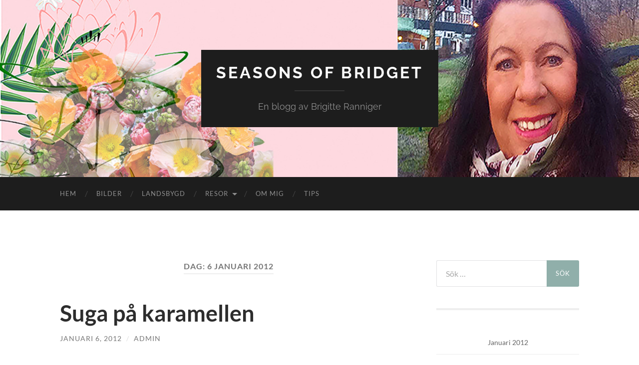

--- FILE ---
content_type: text/html; charset=UTF-8
request_url: https://www.bridget.se/2012/01/06/
body_size: 78048
content:
<!DOCTYPE html>

<html lang="sv-SE">

	<head>

		<meta http-equiv="content-type" content="text/html" charset="UTF-8" />
		<meta name="viewport" content="width=device-width, initial-scale=1.0" >

		<link rel="profile" href="http://gmpg.org/xfn/11">

		<title>januari 6, 2012 &#8211; Seasons of Bridget</title>

	  <meta name='robots' content='max-image-preview:large' />
<link rel='dns-prefetch' href='//www.bridget.se' />
<link rel='dns-prefetch' href='//www.googletagmanager.com' />
<link rel="alternate" type="application/rss+xml" title="Seasons of Bridget &raquo; Webbflöde" href="https://www.bridget.se/feed/" />
<link rel="alternate" type="application/rss+xml" title="Seasons of Bridget &raquo; Kommentarsflöde" href="https://www.bridget.se/comments/feed/" />
<style id='wp-img-auto-sizes-contain-inline-css' type='text/css'>
img:is([sizes=auto i],[sizes^="auto," i]){contain-intrinsic-size:3000px 1500px}
/*# sourceURL=wp-img-auto-sizes-contain-inline-css */
</style>
<style id='wp-emoji-styles-inline-css' type='text/css'>

	img.wp-smiley, img.emoji {
		display: inline !important;
		border: none !important;
		box-shadow: none !important;
		height: 1em !important;
		width: 1em !important;
		margin: 0 0.07em !important;
		vertical-align: -0.1em !important;
		background: none !important;
		padding: 0 !important;
	}
/*# sourceURL=wp-emoji-styles-inline-css */
</style>
<style id='wp-block-library-inline-css' type='text/css'>
:root{--wp-block-synced-color:#7a00df;--wp-block-synced-color--rgb:122,0,223;--wp-bound-block-color:var(--wp-block-synced-color);--wp-editor-canvas-background:#ddd;--wp-admin-theme-color:#007cba;--wp-admin-theme-color--rgb:0,124,186;--wp-admin-theme-color-darker-10:#006ba1;--wp-admin-theme-color-darker-10--rgb:0,107,160.5;--wp-admin-theme-color-darker-20:#005a87;--wp-admin-theme-color-darker-20--rgb:0,90,135;--wp-admin-border-width-focus:2px}@media (min-resolution:192dpi){:root{--wp-admin-border-width-focus:1.5px}}.wp-element-button{cursor:pointer}:root .has-very-light-gray-background-color{background-color:#eee}:root .has-very-dark-gray-background-color{background-color:#313131}:root .has-very-light-gray-color{color:#eee}:root .has-very-dark-gray-color{color:#313131}:root .has-vivid-green-cyan-to-vivid-cyan-blue-gradient-background{background:linear-gradient(135deg,#00d084,#0693e3)}:root .has-purple-crush-gradient-background{background:linear-gradient(135deg,#34e2e4,#4721fb 50%,#ab1dfe)}:root .has-hazy-dawn-gradient-background{background:linear-gradient(135deg,#faaca8,#dad0ec)}:root .has-subdued-olive-gradient-background{background:linear-gradient(135deg,#fafae1,#67a671)}:root .has-atomic-cream-gradient-background{background:linear-gradient(135deg,#fdd79a,#004a59)}:root .has-nightshade-gradient-background{background:linear-gradient(135deg,#330968,#31cdcf)}:root .has-midnight-gradient-background{background:linear-gradient(135deg,#020381,#2874fc)}:root{--wp--preset--font-size--normal:16px;--wp--preset--font-size--huge:42px}.has-regular-font-size{font-size:1em}.has-larger-font-size{font-size:2.625em}.has-normal-font-size{font-size:var(--wp--preset--font-size--normal)}.has-huge-font-size{font-size:var(--wp--preset--font-size--huge)}.has-text-align-center{text-align:center}.has-text-align-left{text-align:left}.has-text-align-right{text-align:right}.has-fit-text{white-space:nowrap!important}#end-resizable-editor-section{display:none}.aligncenter{clear:both}.items-justified-left{justify-content:flex-start}.items-justified-center{justify-content:center}.items-justified-right{justify-content:flex-end}.items-justified-space-between{justify-content:space-between}.screen-reader-text{border:0;clip-path:inset(50%);height:1px;margin:-1px;overflow:hidden;padding:0;position:absolute;width:1px;word-wrap:normal!important}.screen-reader-text:focus{background-color:#ddd;clip-path:none;color:#444;display:block;font-size:1em;height:auto;left:5px;line-height:normal;padding:15px 23px 14px;text-decoration:none;top:5px;width:auto;z-index:100000}html :where(.has-border-color){border-style:solid}html :where([style*=border-top-color]){border-top-style:solid}html :where([style*=border-right-color]){border-right-style:solid}html :where([style*=border-bottom-color]){border-bottom-style:solid}html :where([style*=border-left-color]){border-left-style:solid}html :where([style*=border-width]){border-style:solid}html :where([style*=border-top-width]){border-top-style:solid}html :where([style*=border-right-width]){border-right-style:solid}html :where([style*=border-bottom-width]){border-bottom-style:solid}html :where([style*=border-left-width]){border-left-style:solid}html :where(img[class*=wp-image-]){height:auto;max-width:100%}:where(figure){margin:0 0 1em}html :where(.is-position-sticky){--wp-admin--admin-bar--position-offset:var(--wp-admin--admin-bar--height,0px)}@media screen and (max-width:600px){html :where(.is-position-sticky){--wp-admin--admin-bar--position-offset:0px}}

/*# sourceURL=wp-block-library-inline-css */
</style><style id='global-styles-inline-css' type='text/css'>
:root{--wp--preset--aspect-ratio--square: 1;--wp--preset--aspect-ratio--4-3: 4/3;--wp--preset--aspect-ratio--3-4: 3/4;--wp--preset--aspect-ratio--3-2: 3/2;--wp--preset--aspect-ratio--2-3: 2/3;--wp--preset--aspect-ratio--16-9: 16/9;--wp--preset--aspect-ratio--9-16: 9/16;--wp--preset--color--black: #000000;--wp--preset--color--cyan-bluish-gray: #abb8c3;--wp--preset--color--white: #fff;--wp--preset--color--pale-pink: #f78da7;--wp--preset--color--vivid-red: #cf2e2e;--wp--preset--color--luminous-vivid-orange: #ff6900;--wp--preset--color--luminous-vivid-amber: #fcb900;--wp--preset--color--light-green-cyan: #7bdcb5;--wp--preset--color--vivid-green-cyan: #00d084;--wp--preset--color--pale-cyan-blue: #8ed1fc;--wp--preset--color--vivid-cyan-blue: #0693e3;--wp--preset--color--vivid-purple: #9b51e0;--wp--preset--color--accent: #90afaa;--wp--preset--color--dark-gray: #444;--wp--preset--color--medium-gray: #666;--wp--preset--color--light-gray: #888;--wp--preset--gradient--vivid-cyan-blue-to-vivid-purple: linear-gradient(135deg,rgb(6,147,227) 0%,rgb(155,81,224) 100%);--wp--preset--gradient--light-green-cyan-to-vivid-green-cyan: linear-gradient(135deg,rgb(122,220,180) 0%,rgb(0,208,130) 100%);--wp--preset--gradient--luminous-vivid-amber-to-luminous-vivid-orange: linear-gradient(135deg,rgb(252,185,0) 0%,rgb(255,105,0) 100%);--wp--preset--gradient--luminous-vivid-orange-to-vivid-red: linear-gradient(135deg,rgb(255,105,0) 0%,rgb(207,46,46) 100%);--wp--preset--gradient--very-light-gray-to-cyan-bluish-gray: linear-gradient(135deg,rgb(238,238,238) 0%,rgb(169,184,195) 100%);--wp--preset--gradient--cool-to-warm-spectrum: linear-gradient(135deg,rgb(74,234,220) 0%,rgb(151,120,209) 20%,rgb(207,42,186) 40%,rgb(238,44,130) 60%,rgb(251,105,98) 80%,rgb(254,248,76) 100%);--wp--preset--gradient--blush-light-purple: linear-gradient(135deg,rgb(255,206,236) 0%,rgb(152,150,240) 100%);--wp--preset--gradient--blush-bordeaux: linear-gradient(135deg,rgb(254,205,165) 0%,rgb(254,45,45) 50%,rgb(107,0,62) 100%);--wp--preset--gradient--luminous-dusk: linear-gradient(135deg,rgb(255,203,112) 0%,rgb(199,81,192) 50%,rgb(65,88,208) 100%);--wp--preset--gradient--pale-ocean: linear-gradient(135deg,rgb(255,245,203) 0%,rgb(182,227,212) 50%,rgb(51,167,181) 100%);--wp--preset--gradient--electric-grass: linear-gradient(135deg,rgb(202,248,128) 0%,rgb(113,206,126) 100%);--wp--preset--gradient--midnight: linear-gradient(135deg,rgb(2,3,129) 0%,rgb(40,116,252) 100%);--wp--preset--font-size--small: 16px;--wp--preset--font-size--medium: 20px;--wp--preset--font-size--large: 24px;--wp--preset--font-size--x-large: 42px;--wp--preset--font-size--regular: 19px;--wp--preset--font-size--larger: 32px;--wp--preset--spacing--20: 0.44rem;--wp--preset--spacing--30: 0.67rem;--wp--preset--spacing--40: 1rem;--wp--preset--spacing--50: 1.5rem;--wp--preset--spacing--60: 2.25rem;--wp--preset--spacing--70: 3.38rem;--wp--preset--spacing--80: 5.06rem;--wp--preset--shadow--natural: 6px 6px 9px rgba(0, 0, 0, 0.2);--wp--preset--shadow--deep: 12px 12px 50px rgba(0, 0, 0, 0.4);--wp--preset--shadow--sharp: 6px 6px 0px rgba(0, 0, 0, 0.2);--wp--preset--shadow--outlined: 6px 6px 0px -3px rgb(255, 255, 255), 6px 6px rgb(0, 0, 0);--wp--preset--shadow--crisp: 6px 6px 0px rgb(0, 0, 0);}:where(.is-layout-flex){gap: 0.5em;}:where(.is-layout-grid){gap: 0.5em;}body .is-layout-flex{display: flex;}.is-layout-flex{flex-wrap: wrap;align-items: center;}.is-layout-flex > :is(*, div){margin: 0;}body .is-layout-grid{display: grid;}.is-layout-grid > :is(*, div){margin: 0;}:where(.wp-block-columns.is-layout-flex){gap: 2em;}:where(.wp-block-columns.is-layout-grid){gap: 2em;}:where(.wp-block-post-template.is-layout-flex){gap: 1.25em;}:where(.wp-block-post-template.is-layout-grid){gap: 1.25em;}.has-black-color{color: var(--wp--preset--color--black) !important;}.has-cyan-bluish-gray-color{color: var(--wp--preset--color--cyan-bluish-gray) !important;}.has-white-color{color: var(--wp--preset--color--white) !important;}.has-pale-pink-color{color: var(--wp--preset--color--pale-pink) !important;}.has-vivid-red-color{color: var(--wp--preset--color--vivid-red) !important;}.has-luminous-vivid-orange-color{color: var(--wp--preset--color--luminous-vivid-orange) !important;}.has-luminous-vivid-amber-color{color: var(--wp--preset--color--luminous-vivid-amber) !important;}.has-light-green-cyan-color{color: var(--wp--preset--color--light-green-cyan) !important;}.has-vivid-green-cyan-color{color: var(--wp--preset--color--vivid-green-cyan) !important;}.has-pale-cyan-blue-color{color: var(--wp--preset--color--pale-cyan-blue) !important;}.has-vivid-cyan-blue-color{color: var(--wp--preset--color--vivid-cyan-blue) !important;}.has-vivid-purple-color{color: var(--wp--preset--color--vivid-purple) !important;}.has-black-background-color{background-color: var(--wp--preset--color--black) !important;}.has-cyan-bluish-gray-background-color{background-color: var(--wp--preset--color--cyan-bluish-gray) !important;}.has-white-background-color{background-color: var(--wp--preset--color--white) !important;}.has-pale-pink-background-color{background-color: var(--wp--preset--color--pale-pink) !important;}.has-vivid-red-background-color{background-color: var(--wp--preset--color--vivid-red) !important;}.has-luminous-vivid-orange-background-color{background-color: var(--wp--preset--color--luminous-vivid-orange) !important;}.has-luminous-vivid-amber-background-color{background-color: var(--wp--preset--color--luminous-vivid-amber) !important;}.has-light-green-cyan-background-color{background-color: var(--wp--preset--color--light-green-cyan) !important;}.has-vivid-green-cyan-background-color{background-color: var(--wp--preset--color--vivid-green-cyan) !important;}.has-pale-cyan-blue-background-color{background-color: var(--wp--preset--color--pale-cyan-blue) !important;}.has-vivid-cyan-blue-background-color{background-color: var(--wp--preset--color--vivid-cyan-blue) !important;}.has-vivid-purple-background-color{background-color: var(--wp--preset--color--vivid-purple) !important;}.has-black-border-color{border-color: var(--wp--preset--color--black) !important;}.has-cyan-bluish-gray-border-color{border-color: var(--wp--preset--color--cyan-bluish-gray) !important;}.has-white-border-color{border-color: var(--wp--preset--color--white) !important;}.has-pale-pink-border-color{border-color: var(--wp--preset--color--pale-pink) !important;}.has-vivid-red-border-color{border-color: var(--wp--preset--color--vivid-red) !important;}.has-luminous-vivid-orange-border-color{border-color: var(--wp--preset--color--luminous-vivid-orange) !important;}.has-luminous-vivid-amber-border-color{border-color: var(--wp--preset--color--luminous-vivid-amber) !important;}.has-light-green-cyan-border-color{border-color: var(--wp--preset--color--light-green-cyan) !important;}.has-vivid-green-cyan-border-color{border-color: var(--wp--preset--color--vivid-green-cyan) !important;}.has-pale-cyan-blue-border-color{border-color: var(--wp--preset--color--pale-cyan-blue) !important;}.has-vivid-cyan-blue-border-color{border-color: var(--wp--preset--color--vivid-cyan-blue) !important;}.has-vivid-purple-border-color{border-color: var(--wp--preset--color--vivid-purple) !important;}.has-vivid-cyan-blue-to-vivid-purple-gradient-background{background: var(--wp--preset--gradient--vivid-cyan-blue-to-vivid-purple) !important;}.has-light-green-cyan-to-vivid-green-cyan-gradient-background{background: var(--wp--preset--gradient--light-green-cyan-to-vivid-green-cyan) !important;}.has-luminous-vivid-amber-to-luminous-vivid-orange-gradient-background{background: var(--wp--preset--gradient--luminous-vivid-amber-to-luminous-vivid-orange) !important;}.has-luminous-vivid-orange-to-vivid-red-gradient-background{background: var(--wp--preset--gradient--luminous-vivid-orange-to-vivid-red) !important;}.has-very-light-gray-to-cyan-bluish-gray-gradient-background{background: var(--wp--preset--gradient--very-light-gray-to-cyan-bluish-gray) !important;}.has-cool-to-warm-spectrum-gradient-background{background: var(--wp--preset--gradient--cool-to-warm-spectrum) !important;}.has-blush-light-purple-gradient-background{background: var(--wp--preset--gradient--blush-light-purple) !important;}.has-blush-bordeaux-gradient-background{background: var(--wp--preset--gradient--blush-bordeaux) !important;}.has-luminous-dusk-gradient-background{background: var(--wp--preset--gradient--luminous-dusk) !important;}.has-pale-ocean-gradient-background{background: var(--wp--preset--gradient--pale-ocean) !important;}.has-electric-grass-gradient-background{background: var(--wp--preset--gradient--electric-grass) !important;}.has-midnight-gradient-background{background: var(--wp--preset--gradient--midnight) !important;}.has-small-font-size{font-size: var(--wp--preset--font-size--small) !important;}.has-medium-font-size{font-size: var(--wp--preset--font-size--medium) !important;}.has-large-font-size{font-size: var(--wp--preset--font-size--large) !important;}.has-x-large-font-size{font-size: var(--wp--preset--font-size--x-large) !important;}
/*# sourceURL=global-styles-inline-css */
</style>

<style id='classic-theme-styles-inline-css' type='text/css'>
/*! This file is auto-generated */
.wp-block-button__link{color:#fff;background-color:#32373c;border-radius:9999px;box-shadow:none;text-decoration:none;padding:calc(.667em + 2px) calc(1.333em + 2px);font-size:1.125em}.wp-block-file__button{background:#32373c;color:#fff;text-decoration:none}
/*# sourceURL=/wp-includes/css/classic-themes.min.css */
</style>
<link rel='stylesheet' id='wp-lightbox-2.min.css-css' href='https://www.bridget.se/wp-content/plugins/wp-lightbox-2/styles/lightbox.min.css?ver=1.3.4' type='text/css' media='all' />
<link rel='stylesheet' id='hemingway_googleFonts-css' href='https://www.bridget.se/wp-content/themes/hemingway/assets/css/fonts.css' type='text/css' media='all' />
<link rel='stylesheet' id='hemingway_style-css' href='https://www.bridget.se/wp-content/themes/hemingway/style.css?ver=2.3.2' type='text/css' media='all' />
<script type="text/javascript" src="https://www.bridget.se/wp-includes/js/jquery/jquery.min.js?ver=3.7.1" id="jquery-core-js"></script>
<script type="text/javascript" src="https://www.bridget.se/wp-includes/js/jquery/jquery-migrate.min.js?ver=3.4.1" id="jquery-migrate-js"></script>

<!-- Kodblock för ”Google-tagg (gtag.js)” tillagt av Site Kit -->
<!-- Kodblock för ”Google Analytics” tillagt av Site Kit -->
<script type="text/javascript" src="https://www.googletagmanager.com/gtag/js?id=GT-P3MFD9N" id="google_gtagjs-js" async></script>
<script type="text/javascript" id="google_gtagjs-js-after">
/* <![CDATA[ */
window.dataLayer = window.dataLayer || [];function gtag(){dataLayer.push(arguments);}
gtag("set","linker",{"domains":["www.bridget.se"]});
gtag("js", new Date());
gtag("set", "developer_id.dZTNiMT", true);
gtag("config", "GT-P3MFD9N");
//# sourceURL=google_gtagjs-js-after
/* ]]> */
</script>
<link rel="https://api.w.org/" href="https://www.bridget.se/wp-json/" /><link rel="EditURI" type="application/rsd+xml" title="RSD" href="https://www.bridget.se/xmlrpc.php?rsd" />
<meta name="generator" content="WordPress 6.9" />
<meta name="generator" content="Site Kit by Google 1.170.0" /><link id='MediaRSS' rel='alternate' type='application/rss+xml' title='NextGEN Gallery RSS Feed' href='https://www.bridget.se/wp-content/plugins/nextgen-gallery/src/Legacy/xml/media-rss.php' />
<style type="text/css"><!-- Customizer CSS -->::selection { background-color: #90afaa; }.featured-media .sticky-post { background-color: #90afaa; }fieldset legend { background-color: #90afaa; }:root .has-accent-background-color { background-color: #90afaa; }button:hover { background-color: #90afaa; }.button:hover { background-color: #90afaa; }.faux-button:hover { background-color: #90afaa; }a.more-link:hover { background-color: #90afaa; }.wp-block-button__link:hover { background-color: #90afaa; }.is-style-outline .wp-block-button__link.has-accent-color:hover { background-color: #90afaa; }.wp-block-file__button:hover { background-color: #90afaa; }input[type="button"]:hover { background-color: #90afaa; }input[type="reset"]:hover { background-color: #90afaa; }input[type="submit"]:hover { background-color: #90afaa; }.post-tags a:hover { background-color: #90afaa; }.content #respond input[type="submit"]:hover { background-color: #90afaa; }.search-form .search-submit { background-color: #90afaa; }.sidebar .tagcloud a:hover { background-color: #90afaa; }.footer .tagcloud a:hover { background-color: #90afaa; }.is-style-outline .wp-block-button__link.has-accent-color:hover { border-color: #90afaa; }.post-tags a:hover:after { border-right-color: #90afaa; }a { color: #90afaa; }.blog-title a:hover { color: #90afaa; }.blog-menu a:hover { color: #90afaa; }.post-title a:hover { color: #90afaa; }.post-meta a:hover { color: #90afaa; }.blog .format-quote blockquote cite a:hover { color: #90afaa; }:root .has-accent-color { color: #90afaa; }.post-categories a { color: #90afaa; }.post-categories a:hover { color: #90afaa; }.post-nav a:hover { color: #90afaa; }.archive-nav a:hover { color: #90afaa; }.comment-meta-content cite a:hover { color: #90afaa; }.comment-meta-content p a:hover { color: #90afaa; }.comment-actions a:hover { color: #90afaa; }#cancel-comment-reply-link { color: #90afaa; }#cancel-comment-reply-link:hover { color: #90afaa; }.widget-title a { color: #90afaa; }.widget-title a:hover { color: #90afaa; }.widget_text a { color: #90afaa; }.widget_text a:hover { color: #90afaa; }.widget_rss a { color: #90afaa; }.widget_rss a:hover { color: #90afaa; }.widget_archive a { color: #90afaa; }.widget_archive a:hover { color: #90afaa; }.widget_meta a { color: #90afaa; }.widget_meta a:hover { color: #90afaa; }.widget_recent_comments a { color: #90afaa; }.widget_recent_comments a:hover { color: #90afaa; }.widget_pages a { color: #90afaa; }.widget_pages a:hover { color: #90afaa; }.widget_links a { color: #90afaa; }.widget_links a:hover { color: #90afaa; }.widget_recent_entries a { color: #90afaa; }.widget_recent_entries a:hover { color: #90afaa; }.widget_categories a { color: #90afaa; }.widget_categories a:hover { color: #90afaa; }#wp-calendar a { color: #90afaa; }#wp-calendar a:hover { color: #90afaa; }#wp-calendar tfoot a:hover { color: #90afaa; }.wp-calendar-nav a:hover { color: #90afaa; }.widgetmore a { color: #90afaa; }.widgetmore a:hover { color: #90afaa; }</style><!-- /Customizer CSS --><style type="text/css" id="custom-background-css">
body.custom-background { background-color: #ffffff; }
</style>
	<link rel="icon" href="https://www.bridget.se/wp-content/uploads/2025/12/cropped-ikon-32x32.png" sizes="32x32" />
<link rel="icon" href="https://www.bridget.se/wp-content/uploads/2025/12/cropped-ikon-192x192.png" sizes="192x192" />
<link rel="apple-touch-icon" href="https://www.bridget.se/wp-content/uploads/2025/12/cropped-ikon-180x180.png" />
<meta name="msapplication-TileImage" content="https://www.bridget.se/wp-content/uploads/2025/12/cropped-ikon-270x270.png" />
		<style type="text/css" id="wp-custom-css">
			.post-content a {
    color: #0000BB;
		font-weight: bold;
}		</style>
		
	</head>
	
	<body class="archive date custom-background wp-theme-hemingway">

		
		<a class="skip-link button" href="#site-content">Hoppa till innehållet</a>
	
		<div class="big-wrapper">
	
			<div class="header-cover section bg-dark-light no-padding">

						
				<div class="header section" style="background-image: url( https://www.bridget.se/wp-content/uploads/2021/08/augusti2021.jpg );">
							
					<div class="header-inner section-inner">
					
											
							<div class="blog-info">
							
																	<div class="blog-title">
										<a href="https://www.bridget.se" rel="home">Seasons of Bridget</a>
									</div>
																
																	<p class="blog-description">En blogg av Brigitte Ranniger</p>
															
							</div><!-- .blog-info -->
							
															
					</div><!-- .header-inner -->
								
				</div><!-- .header -->
			
			</div><!-- .bg-dark -->
			
			<div class="navigation section no-padding bg-dark">
			
				<div class="navigation-inner section-inner group">
				
					<div class="toggle-container section-inner hidden">
			
						<button type="button" class="nav-toggle toggle">
							<div class="bar"></div>
							<div class="bar"></div>
							<div class="bar"></div>
							<span class="screen-reader-text">Slå på/av mobilmeny</span>
						</button>
						
						<button type="button" class="search-toggle toggle">
							<div class="metal"></div>
							<div class="glass"></div>
							<div class="handle"></div>
							<span class="screen-reader-text">Slå på/av sökfält</span>
						</button>
											
					</div><!-- .toggle-container -->
					
					<div class="blog-search hidden">
						<form role="search" method="get" class="search-form" action="https://www.bridget.se/">
				<label>
					<span class="screen-reader-text">Sök efter:</span>
					<input type="search" class="search-field" placeholder="Sök …" value="" name="s" />
				</label>
				<input type="submit" class="search-submit" value="Sök" />
			</form>					</div><!-- .blog-search -->
				
					<ul class="blog-menu">
						<li id="menu-item-38808" class="menu-item menu-item-type-custom menu-item-object-custom menu-item-home menu-item-38808"><a href="https://www.bridget.se">Hem</a></li>
<li id="menu-item-25282" class="menu-item menu-item-type-post_type menu-item-object-page menu-item-25282"><a href="https://www.bridget.se/bilder/">Bilder</a></li>
<li id="menu-item-25283" class="menu-item menu-item-type-post_type menu-item-object-page menu-item-25283"><a href="https://www.bridget.se/landsbygd/">Landsbygd</a></li>
<li id="menu-item-25284" class="menu-item menu-item-type-post_type menu-item-object-page menu-item-has-children menu-item-25284"><a href="https://www.bridget.se/resor/">Resor</a>
<ul class="sub-menu">
	<li id="menu-item-25286" class="menu-item menu-item-type-post_type menu-item-object-page menu-item-25286"><a href="https://www.bridget.se/resor/kanada-2005/del1/">Del1</a></li>
	<li id="menu-item-25287" class="menu-item menu-item-type-post_type menu-item-object-page menu-item-25287"><a href="https://www.bridget.se/resor/kanada-2005/del2/">Del2</a></li>
	<li id="menu-item-25285" class="menu-item menu-item-type-post_type menu-item-object-page menu-item-25285"><a href="https://www.bridget.se/resor/kanada-2005/">Kanada 2005</a></li>
</ul>
</li>
<li id="menu-item-25288" class="menu-item menu-item-type-post_type menu-item-object-page menu-item-25288"><a href="https://www.bridget.se/about/">Om mig</a></li>
<li id="menu-item-25289" class="menu-item menu-item-type-post_type menu-item-object-page menu-item-25289"><a href="https://www.bridget.se/september/">Tips</a></li>
					 </ul><!-- .blog-menu -->
					 
					 <ul class="mobile-menu">
					
						<li class="menu-item menu-item-type-custom menu-item-object-custom menu-item-home menu-item-38808"><a href="https://www.bridget.se">Hem</a></li>
<li class="menu-item menu-item-type-post_type menu-item-object-page menu-item-25282"><a href="https://www.bridget.se/bilder/">Bilder</a></li>
<li class="menu-item menu-item-type-post_type menu-item-object-page menu-item-25283"><a href="https://www.bridget.se/landsbygd/">Landsbygd</a></li>
<li class="menu-item menu-item-type-post_type menu-item-object-page menu-item-has-children menu-item-25284"><a href="https://www.bridget.se/resor/">Resor</a>
<ul class="sub-menu">
	<li class="menu-item menu-item-type-post_type menu-item-object-page menu-item-25286"><a href="https://www.bridget.se/resor/kanada-2005/del1/">Del1</a></li>
	<li class="menu-item menu-item-type-post_type menu-item-object-page menu-item-25287"><a href="https://www.bridget.se/resor/kanada-2005/del2/">Del2</a></li>
	<li class="menu-item menu-item-type-post_type menu-item-object-page menu-item-25285"><a href="https://www.bridget.se/resor/kanada-2005/">Kanada 2005</a></li>
</ul>
</li>
<li class="menu-item menu-item-type-post_type menu-item-object-page menu-item-25288"><a href="https://www.bridget.se/about/">Om mig</a></li>
<li class="menu-item menu-item-type-post_type menu-item-object-page menu-item-25289"><a href="https://www.bridget.se/september/">Tips</a></li>
						
					 </ul><!-- .mobile-menu -->
				 
				</div><!-- .navigation-inner -->
				
			</div><!-- .navigation -->
<main class="wrapper section-inner group" id="site-content">

	<div class="content left">
		
		<div class="posts">

			
				<header class="archive-header">

											<h1 class="archive-title">Dag: <span>6 januari 2012</span></h1>
					
										
				</header><!-- .archive-header -->

				<article id="post-19165" class="post-19165 post type-post status-publish format-standard hentry category-uncategorized post-preview">

	<div class="post-header">

		
					
				<h2 class="post-title entry-title">
											<a href="https://www.bridget.se/suga-pa-karamellen/" rel="bookmark">Suga på karamellen</a>
									</h2>

							
			<div class="post-meta">
			
				<span class="post-date"><a href="https://www.bridget.se/suga-pa-karamellen/">januari 6, 2012</a></span>
				
				<span class="date-sep"> / </span>
					
				<span class="post-author"><a href="https://www.bridget.se/author/admin/" title="Inlägg av admin" rel="author">admin</a></span>

								
														
			</div><!-- .post-meta -->

					
	</div><!-- .post-header -->
																					
	<div class="post-content entry-content">
	
		<p>Fin månad vi på börjat 2012. Gillar man blommor så är det tulpanernas dag den 15 januari. Snart åker julen ut och om några månader är det vår. Gott att det inte är nu för det ger längtan genom att <strong>suga på karamellen.</strong></p>
<p><a href="http://www.bridget.se/wp-content/uploads/2012/01/6januari02.jpg" rel="lightbox[19165]"><img fetchpriority="high" decoding="async" class="alignnone size-medium wp-image-19166" title="6januari02" src="https://www.bridget.se/wp-content/uploads/2012/01/6januari02-300x286.jpg" alt="" width="300" height="286" srcset="https://www.bridget.se/wp-content/uploads/2012/01/6januari02-300x286.jpg 300w, https://www.bridget.se/wp-content/uploads/2012/01/6januari02.jpg 806w" sizes="(max-width: 300px) 100vw, 300px" /></a></p>
<p><a href="http://www.bridget.se/wp-content/uploads/2012/01/6januari16.jpg" rel="lightbox[19165]"><img decoding="async" class="alignnone size-medium wp-image-19167" title="6januari16" src="https://www.bridget.se/wp-content/uploads/2012/01/6januari16-225x300.jpg" alt="" width="225" height="300" srcset="https://www.bridget.se/wp-content/uploads/2012/01/6januari16-225x300.jpg 225w, https://www.bridget.se/wp-content/uploads/2012/01/6januari16-768x1024.jpg 768w, https://www.bridget.se/wp-content/uploads/2012/01/6januari16.jpg 821w" sizes="(max-width: 225px) 100vw, 225px" /></a></p>
<p><a href="http://www.bridget.se/wp-content/uploads/2012/01/6januari9.jpg" rel="lightbox[19165]"><img decoding="async" class="alignnone size-medium wp-image-19168" title="6januari9" src="https://www.bridget.se/wp-content/uploads/2012/01/6januari9-300x225.jpg" alt="" width="300" height="225" srcset="https://www.bridget.se/wp-content/uploads/2012/01/6januari9-300x225.jpg 300w, https://www.bridget.se/wp-content/uploads/2012/01/6januari9-1024x768.jpg 1024w, https://www.bridget.se/wp-content/uploads/2012/01/6januari9.jpg 1094w" sizes="(max-width: 300px) 100vw, 300px" /></a></p>
<p><a href="http://www.bridget.se/wp-content/uploads/2012/01/6januari20.jpg" rel="lightbox[19165]"><img loading="lazy" decoding="async" class="alignnone size-medium wp-image-19169" title="6januari20" src="https://www.bridget.se/wp-content/uploads/2012/01/6januari20-300x225.jpg" alt="" width="300" height="225" srcset="https://www.bridget.se/wp-content/uploads/2012/01/6januari20-300x225.jpg 300w, https://www.bridget.se/wp-content/uploads/2012/01/6januari20-1024x768.jpg 1024w, https://www.bridget.se/wp-content/uploads/2012/01/6januari20.jpg 1094w" sizes="auto, (max-width: 300px) 100vw, 300px" /></a></p>
<p>&nbsp;</p>
							
	</div><!-- .post-content -->
				
	
</article><!-- .post --><article id="post-19159" class="post-19159 post type-post status-publish format-standard hentry category-uncategorized post-preview">

	<div class="post-header">

		
					
				<h2 class="post-title entry-title">
											<a href="https://www.bridget.se/lindex/" rel="bookmark">Lindex</a>
									</h2>

							
			<div class="post-meta">
			
				<span class="post-date"><a href="https://www.bridget.se/lindex/">januari 6, 2012</a></span>
				
				<span class="date-sep"> / </span>
					
				<span class="post-author"><a href="https://www.bridget.se/author/admin/" title="Inlägg av admin" rel="author">admin</a></span>

								
														
			</div><!-- .post-meta -->

					
	</div><!-- .post-header -->
																					
	<div class="post-content entry-content">
	
		<p>Tog ett kort idag på kläder på Lindex skyltfönster i Högsbo. Snyggt, bekvämt och chict. Tänkte direkt på Coco Chanel Modehus som fanns i Paris. Jag gillar Lindex kläder i skyltfönstret och Coco Chanel hade säkert gillat den stilen.</p>
<p><a href="http://www.bridget.se/wp-content/uploads/2012/01/lindex1.jpg" rel="lightbox[19159]"><img loading="lazy" decoding="async" class="alignnone size-medium wp-image-19163" title="lindex" src="https://www.bridget.se/wp-content/uploads/2012/01/lindex1-300x286.jpg" alt="" width="300" height="286" srcset="https://www.bridget.se/wp-content/uploads/2012/01/lindex1-300x286.jpg 300w, https://www.bridget.se/wp-content/uploads/2012/01/lindex1.jpg 806w" sizes="auto, (max-width: 300px) 100vw, 300px" /></a></p>
							
	</div><!-- .post-content -->
				
	
</article><!-- .post -->
		</div><!-- .posts -->
		
					
	</div><!-- .content.left -->
		
	
	<div class="sidebar right" role="complementary">
		<div id="search-4" class="widget widget_search"><div class="widget-content"><form role="search" method="get" class="search-form" action="https://www.bridget.se/">
				<label>
					<span class="screen-reader-text">Sök efter:</span>
					<input type="search" class="search-field" placeholder="Sök …" value="" name="s" />
				</label>
				<input type="submit" class="search-submit" value="Sök" />
			</form></div></div><div id="calendar-4" class="widget widget_calendar"><div class="widget-content"><div id="calendar_wrap" class="calendar_wrap"><table id="wp-calendar" class="wp-calendar-table">
	<caption>januari 2012</caption>
	<thead>
	<tr>
		<th scope="col" aria-label="måndag">M</th>
		<th scope="col" aria-label="tisdag">T</th>
		<th scope="col" aria-label="onsdag">O</th>
		<th scope="col" aria-label="torsdag">T</th>
		<th scope="col" aria-label="fredag">F</th>
		<th scope="col" aria-label="lördag">L</th>
		<th scope="col" aria-label="söndag">S</th>
	</tr>
	</thead>
	<tbody>
	<tr>
		<td colspan="6" class="pad">&nbsp;</td><td><a href="https://www.bridget.se/2012/01/01/" aria-label="Inlägg publicerade den 1 January 2012">1</a></td>
	</tr>
	<tr>
		<td><a href="https://www.bridget.se/2012/01/02/" aria-label="Inlägg publicerade den 2 January 2012">2</a></td><td><a href="https://www.bridget.se/2012/01/03/" aria-label="Inlägg publicerade den 3 January 2012">3</a></td><td>4</td><td><a href="https://www.bridget.se/2012/01/05/" aria-label="Inlägg publicerade den 5 January 2012">5</a></td><td><a href="https://www.bridget.se/2012/01/06/" aria-label="Inlägg publicerade den 6 January 2012">6</a></td><td><a href="https://www.bridget.se/2012/01/07/" aria-label="Inlägg publicerade den 7 January 2012">7</a></td><td><a href="https://www.bridget.se/2012/01/08/" aria-label="Inlägg publicerade den 8 January 2012">8</a></td>
	</tr>
	<tr>
		<td><a href="https://www.bridget.se/2012/01/09/" aria-label="Inlägg publicerade den 9 January 2012">9</a></td><td><a href="https://www.bridget.se/2012/01/10/" aria-label="Inlägg publicerade den 10 January 2012">10</a></td><td><a href="https://www.bridget.se/2012/01/11/" aria-label="Inlägg publicerade den 11 January 2012">11</a></td><td>12</td><td><a href="https://www.bridget.se/2012/01/13/" aria-label="Inlägg publicerade den 13 January 2012">13</a></td><td>14</td><td><a href="https://www.bridget.se/2012/01/15/" aria-label="Inlägg publicerade den 15 January 2012">15</a></td>
	</tr>
	<tr>
		<td><a href="https://www.bridget.se/2012/01/16/" aria-label="Inlägg publicerade den 16 January 2012">16</a></td><td>17</td><td>18</td><td><a href="https://www.bridget.se/2012/01/19/" aria-label="Inlägg publicerade den 19 January 2012">19</a></td><td><a href="https://www.bridget.se/2012/01/20/" aria-label="Inlägg publicerade den 20 January 2012">20</a></td><td>21</td><td><a href="https://www.bridget.se/2012/01/22/" aria-label="Inlägg publicerade den 22 January 2012">22</a></td>
	</tr>
	<tr>
		<td><a href="https://www.bridget.se/2012/01/23/" aria-label="Inlägg publicerade den 23 January 2012">23</a></td><td><a href="https://www.bridget.se/2012/01/24/" aria-label="Inlägg publicerade den 24 January 2012">24</a></td><td><a href="https://www.bridget.se/2012/01/25/" aria-label="Inlägg publicerade den 25 January 2012">25</a></td><td><a href="https://www.bridget.se/2012/01/26/" aria-label="Inlägg publicerade den 26 January 2012">26</a></td><td><a href="https://www.bridget.se/2012/01/27/" aria-label="Inlägg publicerade den 27 January 2012">27</a></td><td><a href="https://www.bridget.se/2012/01/28/" aria-label="Inlägg publicerade den 28 January 2012">28</a></td><td><a href="https://www.bridget.se/2012/01/29/" aria-label="Inlägg publicerade den 29 January 2012">29</a></td>
	</tr>
	<tr>
		<td><a href="https://www.bridget.se/2012/01/30/" aria-label="Inlägg publicerade den 30 January 2012">30</a></td><td>31</td>
		<td class="pad" colspan="5">&nbsp;</td>
	</tr>
	</tbody>
	</table><nav aria-label="Föregående och nästa månad" class="wp-calendar-nav">
		<span class="wp-calendar-nav-prev"><a href="https://www.bridget.se/2011/12/">&laquo; dec</a></span>
		<span class="pad">&nbsp;</span>
		<span class="wp-calendar-nav-next"><a href="https://www.bridget.se/2012/02/">feb &raquo;</a></span>
	</nav></div></div></div><div id="archives-4" class="widget widget_archive"><div class="widget-content"><h3 class="widget-title">Arkiv</h3>
			<ul>
					<li><a href='https://www.bridget.se/2026/01/'>januari 2026</a>&nbsp;(28)</li>
	<li><a href='https://www.bridget.se/2025/12/'>december 2025</a>&nbsp;(40)</li>
	<li><a href='https://www.bridget.se/2025/11/'>november 2025</a>&nbsp;(46)</li>
	<li><a href='https://www.bridget.se/2025/10/'>oktober 2025</a>&nbsp;(45)</li>
	<li><a href='https://www.bridget.se/2025/09/'>september 2025</a>&nbsp;(39)</li>
	<li><a href='https://www.bridget.se/2025/08/'>augusti 2025</a>&nbsp;(41)</li>
	<li><a href='https://www.bridget.se/2025/07/'>juli 2025</a>&nbsp;(32)</li>
	<li><a href='https://www.bridget.se/2025/06/'>juni 2025</a>&nbsp;(44)</li>
	<li><a href='https://www.bridget.se/2025/05/'>maj 2025</a>&nbsp;(59)</li>
	<li><a href='https://www.bridget.se/2025/04/'>april 2025</a>&nbsp;(52)</li>
	<li><a href='https://www.bridget.se/2025/03/'>mars 2025</a>&nbsp;(43)</li>
	<li><a href='https://www.bridget.se/2025/02/'>februari 2025</a>&nbsp;(31)</li>
	<li><a href='https://www.bridget.se/2025/01/'>januari 2025</a>&nbsp;(39)</li>
	<li><a href='https://www.bridget.se/2024/12/'>december 2024</a>&nbsp;(35)</li>
	<li><a href='https://www.bridget.se/2024/11/'>november 2024</a>&nbsp;(25)</li>
	<li><a href='https://www.bridget.se/2024/10/'>oktober 2024</a>&nbsp;(28)</li>
	<li><a href='https://www.bridget.se/2024/09/'>september 2024</a>&nbsp;(26)</li>
	<li><a href='https://www.bridget.se/2024/08/'>augusti 2024</a>&nbsp;(40)</li>
	<li><a href='https://www.bridget.se/2024/07/'>juli 2024</a>&nbsp;(45)</li>
	<li><a href='https://www.bridget.se/2024/06/'>juni 2024</a>&nbsp;(36)</li>
	<li><a href='https://www.bridget.se/2024/05/'>maj 2024</a>&nbsp;(48)</li>
	<li><a href='https://www.bridget.se/2024/04/'>april 2024</a>&nbsp;(38)</li>
	<li><a href='https://www.bridget.se/2024/03/'>mars 2024</a>&nbsp;(35)</li>
	<li><a href='https://www.bridget.se/2024/02/'>februari 2024</a>&nbsp;(33)</li>
	<li><a href='https://www.bridget.se/2024/01/'>januari 2024</a>&nbsp;(40)</li>
	<li><a href='https://www.bridget.se/2023/12/'>december 2023</a>&nbsp;(33)</li>
	<li><a href='https://www.bridget.se/2023/11/'>november 2023</a>&nbsp;(29)</li>
	<li><a href='https://www.bridget.se/2023/10/'>oktober 2023</a>&nbsp;(26)</li>
	<li><a href='https://www.bridget.se/2023/09/'>september 2023</a>&nbsp;(35)</li>
	<li><a href='https://www.bridget.se/2023/08/'>augusti 2023</a>&nbsp;(34)</li>
	<li><a href='https://www.bridget.se/2023/07/'>juli 2023</a>&nbsp;(37)</li>
	<li><a href='https://www.bridget.se/2023/06/'>juni 2023</a>&nbsp;(42)</li>
	<li><a href='https://www.bridget.se/2023/05/'>maj 2023</a>&nbsp;(34)</li>
	<li><a href='https://www.bridget.se/2023/04/'>april 2023</a>&nbsp;(45)</li>
	<li><a href='https://www.bridget.se/2023/03/'>mars 2023</a>&nbsp;(29)</li>
	<li><a href='https://www.bridget.se/2023/02/'>februari 2023</a>&nbsp;(25)</li>
	<li><a href='https://www.bridget.se/2023/01/'>januari 2023</a>&nbsp;(34)</li>
	<li><a href='https://www.bridget.se/2022/12/'>december 2022</a>&nbsp;(33)</li>
	<li><a href='https://www.bridget.se/2022/11/'>november 2022</a>&nbsp;(30)</li>
	<li><a href='https://www.bridget.se/2022/10/'>oktober 2022</a>&nbsp;(33)</li>
	<li><a href='https://www.bridget.se/2022/09/'>september 2022</a>&nbsp;(22)</li>
	<li><a href='https://www.bridget.se/2022/08/'>augusti 2022</a>&nbsp;(39)</li>
	<li><a href='https://www.bridget.se/2022/07/'>juli 2022</a>&nbsp;(36)</li>
	<li><a href='https://www.bridget.se/2022/06/'>juni 2022</a>&nbsp;(34)</li>
	<li><a href='https://www.bridget.se/2022/05/'>maj 2022</a>&nbsp;(35)</li>
	<li><a href='https://www.bridget.se/2022/04/'>april 2022</a>&nbsp;(36)</li>
	<li><a href='https://www.bridget.se/2022/03/'>mars 2022</a>&nbsp;(37)</li>
	<li><a href='https://www.bridget.se/2022/02/'>februari 2022</a>&nbsp;(33)</li>
	<li><a href='https://www.bridget.se/2022/01/'>januari 2022</a>&nbsp;(46)</li>
	<li><a href='https://www.bridget.se/2021/12/'>december 2021</a>&nbsp;(37)</li>
	<li><a href='https://www.bridget.se/2021/11/'>november 2021</a>&nbsp;(32)</li>
	<li><a href='https://www.bridget.se/2021/10/'>oktober 2021</a>&nbsp;(37)</li>
	<li><a href='https://www.bridget.se/2021/09/'>september 2021</a>&nbsp;(20)</li>
	<li><a href='https://www.bridget.se/2021/08/'>augusti 2021</a>&nbsp;(38)</li>
	<li><a href='https://www.bridget.se/2021/07/'>juli 2021</a>&nbsp;(34)</li>
	<li><a href='https://www.bridget.se/2021/06/'>juni 2021</a>&nbsp;(28)</li>
	<li><a href='https://www.bridget.se/2021/05/'>maj 2021</a>&nbsp;(34)</li>
	<li><a href='https://www.bridget.se/2021/04/'>april 2021</a>&nbsp;(29)</li>
	<li><a href='https://www.bridget.se/2021/03/'>mars 2021</a>&nbsp;(33)</li>
	<li><a href='https://www.bridget.se/2021/02/'>februari 2021</a>&nbsp;(28)</li>
	<li><a href='https://www.bridget.se/2021/01/'>januari 2021</a>&nbsp;(30)</li>
	<li><a href='https://www.bridget.se/2020/12/'>december 2020</a>&nbsp;(30)</li>
	<li><a href='https://www.bridget.se/2020/11/'>november 2020</a>&nbsp;(32)</li>
	<li><a href='https://www.bridget.se/2020/10/'>oktober 2020</a>&nbsp;(29)</li>
	<li><a href='https://www.bridget.se/2020/09/'>september 2020</a>&nbsp;(31)</li>
	<li><a href='https://www.bridget.se/2020/08/'>augusti 2020</a>&nbsp;(40)</li>
	<li><a href='https://www.bridget.se/2020/07/'>juli 2020</a>&nbsp;(21)</li>
	<li><a href='https://www.bridget.se/2020/06/'>juni 2020</a>&nbsp;(30)</li>
	<li><a href='https://www.bridget.se/2020/05/'>maj 2020</a>&nbsp;(35)</li>
	<li><a href='https://www.bridget.se/2020/04/'>april 2020</a>&nbsp;(37)</li>
	<li><a href='https://www.bridget.se/2020/03/'>mars 2020</a>&nbsp;(37)</li>
	<li><a href='https://www.bridget.se/2020/02/'>februari 2020</a>&nbsp;(34)</li>
	<li><a href='https://www.bridget.se/2020/01/'>januari 2020</a>&nbsp;(36)</li>
	<li><a href='https://www.bridget.se/2019/12/'>december 2019</a>&nbsp;(37)</li>
	<li><a href='https://www.bridget.se/2019/11/'>november 2019</a>&nbsp;(31)</li>
	<li><a href='https://www.bridget.se/2019/10/'>oktober 2019</a>&nbsp;(31)</li>
	<li><a href='https://www.bridget.se/2019/09/'>september 2019</a>&nbsp;(34)</li>
	<li><a href='https://www.bridget.se/2019/08/'>augusti 2019</a>&nbsp;(43)</li>
	<li><a href='https://www.bridget.se/2019/07/'>juli 2019</a>&nbsp;(50)</li>
	<li><a href='https://www.bridget.se/2019/06/'>juni 2019</a>&nbsp;(40)</li>
	<li><a href='https://www.bridget.se/2019/05/'>maj 2019</a>&nbsp;(36)</li>
	<li><a href='https://www.bridget.se/2019/04/'>april 2019</a>&nbsp;(27)</li>
	<li><a href='https://www.bridget.se/2019/03/'>mars 2019</a>&nbsp;(34)</li>
	<li><a href='https://www.bridget.se/2019/02/'>februari 2019</a>&nbsp;(31)</li>
	<li><a href='https://www.bridget.se/2019/01/'>januari 2019</a>&nbsp;(38)</li>
	<li><a href='https://www.bridget.se/2018/12/'>december 2018</a>&nbsp;(37)</li>
	<li><a href='https://www.bridget.se/2018/11/'>november 2018</a>&nbsp;(31)</li>
	<li><a href='https://www.bridget.se/2018/10/'>oktober 2018</a>&nbsp;(43)</li>
	<li><a href='https://www.bridget.se/2018/09/'>september 2018</a>&nbsp;(39)</li>
	<li><a href='https://www.bridget.se/2018/08/'>augusti 2018</a>&nbsp;(36)</li>
	<li><a href='https://www.bridget.se/2018/07/'>juli 2018</a>&nbsp;(31)</li>
	<li><a href='https://www.bridget.se/2018/06/'>juni 2018</a>&nbsp;(21)</li>
	<li><a href='https://www.bridget.se/2018/05/'>maj 2018</a>&nbsp;(35)</li>
	<li><a href='https://www.bridget.se/2018/04/'>april 2018</a>&nbsp;(38)</li>
	<li><a href='https://www.bridget.se/2018/03/'>mars 2018</a>&nbsp;(49)</li>
	<li><a href='https://www.bridget.se/2018/02/'>februari 2018</a>&nbsp;(43)</li>
	<li><a href='https://www.bridget.se/2018/01/'>januari 2018</a>&nbsp;(34)</li>
	<li><a href='https://www.bridget.se/2017/12/'>december 2017</a>&nbsp;(30)</li>
	<li><a href='https://www.bridget.se/2017/11/'>november 2017</a>&nbsp;(26)</li>
	<li><a href='https://www.bridget.se/2017/10/'>oktober 2017</a>&nbsp;(33)</li>
	<li><a href='https://www.bridget.se/2017/09/'>september 2017</a>&nbsp;(29)</li>
	<li><a href='https://www.bridget.se/2017/08/'>augusti 2017</a>&nbsp;(32)</li>
	<li><a href='https://www.bridget.se/2017/07/'>juli 2017</a>&nbsp;(23)</li>
	<li><a href='https://www.bridget.se/2017/06/'>juni 2017</a>&nbsp;(27)</li>
	<li><a href='https://www.bridget.se/2017/05/'>maj 2017</a>&nbsp;(25)</li>
	<li><a href='https://www.bridget.se/2017/04/'>april 2017</a>&nbsp;(23)</li>
	<li><a href='https://www.bridget.se/2017/03/'>mars 2017</a>&nbsp;(29)</li>
	<li><a href='https://www.bridget.se/2017/02/'>februari 2017</a>&nbsp;(25)</li>
	<li><a href='https://www.bridget.se/2017/01/'>januari 2017</a>&nbsp;(29)</li>
	<li><a href='https://www.bridget.se/2016/12/'>december 2016</a>&nbsp;(25)</li>
	<li><a href='https://www.bridget.se/2016/11/'>november 2016</a>&nbsp;(25)</li>
	<li><a href='https://www.bridget.se/2016/10/'>oktober 2016</a>&nbsp;(20)</li>
	<li><a href='https://www.bridget.se/2016/09/'>september 2016</a>&nbsp;(27)</li>
	<li><a href='https://www.bridget.se/2016/08/'>augusti 2016</a>&nbsp;(28)</li>
	<li><a href='https://www.bridget.se/2016/07/'>juli 2016</a>&nbsp;(30)</li>
	<li><a href='https://www.bridget.se/2016/06/'>juni 2016</a>&nbsp;(24)</li>
	<li><a href='https://www.bridget.se/2016/05/'>maj 2016</a>&nbsp;(29)</li>
	<li><a href='https://www.bridget.se/2016/04/'>april 2016</a>&nbsp;(31)</li>
	<li><a href='https://www.bridget.se/2016/03/'>mars 2016</a>&nbsp;(32)</li>
	<li><a href='https://www.bridget.se/2016/02/'>februari 2016</a>&nbsp;(35)</li>
	<li><a href='https://www.bridget.se/2016/01/'>januari 2016</a>&nbsp;(32)</li>
	<li><a href='https://www.bridget.se/2015/12/'>december 2015</a>&nbsp;(64)</li>
	<li><a href='https://www.bridget.se/2015/11/'>november 2015</a>&nbsp;(22)</li>
	<li><a href='https://www.bridget.se/2015/10/'>oktober 2015</a>&nbsp;(38)</li>
	<li><a href='https://www.bridget.se/2015/09/'>september 2015</a>&nbsp;(27)</li>
	<li><a href='https://www.bridget.se/2015/08/'>augusti 2015</a>&nbsp;(24)</li>
	<li><a href='https://www.bridget.se/2015/07/'>juli 2015</a>&nbsp;(42)</li>
	<li><a href='https://www.bridget.se/2015/06/'>juni 2015</a>&nbsp;(37)</li>
	<li><a href='https://www.bridget.se/2015/05/'>maj 2015</a>&nbsp;(38)</li>
	<li><a href='https://www.bridget.se/2015/04/'>april 2015</a>&nbsp;(32)</li>
	<li><a href='https://www.bridget.se/2015/03/'>mars 2015</a>&nbsp;(28)</li>
	<li><a href='https://www.bridget.se/2015/02/'>februari 2015</a>&nbsp;(25)</li>
	<li><a href='https://www.bridget.se/2015/01/'>januari 2015</a>&nbsp;(30)</li>
	<li><a href='https://www.bridget.se/2014/12/'>december 2014</a>&nbsp;(25)</li>
	<li><a href='https://www.bridget.se/2014/11/'>november 2014</a>&nbsp;(26)</li>
	<li><a href='https://www.bridget.se/2014/10/'>oktober 2014</a>&nbsp;(31)</li>
	<li><a href='https://www.bridget.se/2014/09/'>september 2014</a>&nbsp;(39)</li>
	<li><a href='https://www.bridget.se/2014/08/'>augusti 2014</a>&nbsp;(30)</li>
	<li><a href='https://www.bridget.se/2014/07/'>juli 2014</a>&nbsp;(27)</li>
	<li><a href='https://www.bridget.se/2014/06/'>juni 2014</a>&nbsp;(24)</li>
	<li><a href='https://www.bridget.se/2014/05/'>maj 2014</a>&nbsp;(27)</li>
	<li><a href='https://www.bridget.se/2014/04/'>april 2014</a>&nbsp;(33)</li>
	<li><a href='https://www.bridget.se/2014/03/'>mars 2014</a>&nbsp;(26)</li>
	<li><a href='https://www.bridget.se/2014/02/'>februari 2014</a>&nbsp;(24)</li>
	<li><a href='https://www.bridget.se/2014/01/'>januari 2014</a>&nbsp;(27)</li>
	<li><a href='https://www.bridget.se/2013/12/'>december 2013</a>&nbsp;(22)</li>
	<li><a href='https://www.bridget.se/2013/11/'>november 2013</a>&nbsp;(20)</li>
	<li><a href='https://www.bridget.se/2013/10/'>oktober 2013</a>&nbsp;(25)</li>
	<li><a href='https://www.bridget.se/2013/09/'>september 2013</a>&nbsp;(22)</li>
	<li><a href='https://www.bridget.se/2013/08/'>augusti 2013</a>&nbsp;(29)</li>
	<li><a href='https://www.bridget.se/2013/07/'>juli 2013</a>&nbsp;(35)</li>
	<li><a href='https://www.bridget.se/2013/06/'>juni 2013</a>&nbsp;(54)</li>
	<li><a href='https://www.bridget.se/2013/05/'>maj 2013</a>&nbsp;(56)</li>
	<li><a href='https://www.bridget.se/2013/04/'>april 2013</a>&nbsp;(39)</li>
	<li><a href='https://www.bridget.se/2013/03/'>mars 2013</a>&nbsp;(41)</li>
	<li><a href='https://www.bridget.se/2013/02/'>februari 2013</a>&nbsp;(32)</li>
	<li><a href='https://www.bridget.se/2013/01/'>januari 2013</a>&nbsp;(26)</li>
	<li><a href='https://www.bridget.se/2012/12/'>december 2012</a>&nbsp;(22)</li>
	<li><a href='https://www.bridget.se/2012/11/'>november 2012</a>&nbsp;(49)</li>
	<li><a href='https://www.bridget.se/2012/10/'>oktober 2012</a>&nbsp;(46)</li>
	<li><a href='https://www.bridget.se/2012/09/'>september 2012</a>&nbsp;(28)</li>
	<li><a href='https://www.bridget.se/2012/08/'>augusti 2012</a>&nbsp;(18)</li>
	<li><a href='https://www.bridget.se/2012/07/'>juli 2012</a>&nbsp;(32)</li>
	<li><a href='https://www.bridget.se/2012/06/'>juni 2012</a>&nbsp;(33)</li>
	<li><a href='https://www.bridget.se/2012/05/'>maj 2012</a>&nbsp;(36)</li>
	<li><a href='https://www.bridget.se/2012/04/'>april 2012</a>&nbsp;(23)</li>
	<li><a href='https://www.bridget.se/2012/03/'>mars 2012</a>&nbsp;(32)</li>
	<li><a href='https://www.bridget.se/2012/02/'>februari 2012</a>&nbsp;(27)</li>
	<li><a href='https://www.bridget.se/2012/01/' aria-current="page">januari 2012</a>&nbsp;(33)</li>
	<li><a href='https://www.bridget.se/2011/12/'>december 2011</a>&nbsp;(41)</li>
	<li><a href='https://www.bridget.se/2011/11/'>november 2011</a>&nbsp;(20)</li>
	<li><a href='https://www.bridget.se/2011/10/'>oktober 2011</a>&nbsp;(32)</li>
	<li><a href='https://www.bridget.se/2011/09/'>september 2011</a>&nbsp;(22)</li>
	<li><a href='https://www.bridget.se/2011/08/'>augusti 2011</a>&nbsp;(35)</li>
	<li><a href='https://www.bridget.se/2011/07/'>juli 2011</a>&nbsp;(38)</li>
	<li><a href='https://www.bridget.se/2011/06/'>juni 2011</a>&nbsp;(49)</li>
	<li><a href='https://www.bridget.se/2011/05/'>maj 2011</a>&nbsp;(55)</li>
	<li><a href='https://www.bridget.se/2011/04/'>april 2011</a>&nbsp;(47)</li>
	<li><a href='https://www.bridget.se/2011/03/'>mars 2011</a>&nbsp;(49)</li>
	<li><a href='https://www.bridget.se/2011/02/'>februari 2011</a>&nbsp;(32)</li>
	<li><a href='https://www.bridget.se/2011/01/'>januari 2011</a>&nbsp;(40)</li>
	<li><a href='https://www.bridget.se/2010/12/'>december 2010</a>&nbsp;(52)</li>
	<li><a href='https://www.bridget.se/2010/11/'>november 2010</a>&nbsp;(59)</li>
	<li><a href='https://www.bridget.se/2010/10/'>oktober 2010</a>&nbsp;(46)</li>
	<li><a href='https://www.bridget.se/2010/09/'>september 2010</a>&nbsp;(38)</li>
	<li><a href='https://www.bridget.se/2010/08/'>augusti 2010</a>&nbsp;(30)</li>
	<li><a href='https://www.bridget.se/2010/07/'>juli 2010</a>&nbsp;(40)</li>
	<li><a href='https://www.bridget.se/2010/06/'>juni 2010</a>&nbsp;(60)</li>
	<li><a href='https://www.bridget.se/2010/05/'>maj 2010</a>&nbsp;(77)</li>
	<li><a href='https://www.bridget.se/2010/04/'>april 2010</a>&nbsp;(56)</li>
	<li><a href='https://www.bridget.se/2010/03/'>mars 2010</a>&nbsp;(49)</li>
	<li><a href='https://www.bridget.se/2010/02/'>februari 2010</a>&nbsp;(39)</li>
	<li><a href='https://www.bridget.se/2010/01/'>januari 2010</a>&nbsp;(53)</li>
	<li><a href='https://www.bridget.se/2009/12/'>december 2009</a>&nbsp;(38)</li>
	<li><a href='https://www.bridget.se/2009/11/'>november 2009</a>&nbsp;(38)</li>
	<li><a href='https://www.bridget.se/2009/10/'>oktober 2009</a>&nbsp;(39)</li>
	<li><a href='https://www.bridget.se/2009/09/'>september 2009</a>&nbsp;(35)</li>
	<li><a href='https://www.bridget.se/2009/08/'>augusti 2009</a>&nbsp;(30)</li>
	<li><a href='https://www.bridget.se/2009/07/'>juli 2009</a>&nbsp;(35)</li>
	<li><a href='https://www.bridget.se/2009/06/'>juni 2009</a>&nbsp;(24)</li>
	<li><a href='https://www.bridget.se/2009/05/'>maj 2009</a>&nbsp;(23)</li>
	<li><a href='https://www.bridget.se/2009/04/'>april 2009</a>&nbsp;(24)</li>
	<li><a href='https://www.bridget.se/2009/03/'>mars 2009</a>&nbsp;(24)</li>
	<li><a href='https://www.bridget.se/2009/02/'>februari 2009</a>&nbsp;(22)</li>
	<li><a href='https://www.bridget.se/2009/01/'>januari 2009</a>&nbsp;(31)</li>
	<li><a href='https://www.bridget.se/2008/12/'>december 2008</a>&nbsp;(27)</li>
	<li><a href='https://www.bridget.se/2008/11/'>november 2008</a>&nbsp;(24)</li>
			</ul>

			</div></div><div id="calendar-2" class="widget widget_calendar"><div class="widget-content"><h3 class="widget-title">Kalenders</h3><div class="calendar_wrap"><table id="wp-calendar" class="wp-calendar-table">
	<caption>januari 2012</caption>
	<thead>
	<tr>
		<th scope="col" aria-label="måndag">M</th>
		<th scope="col" aria-label="tisdag">T</th>
		<th scope="col" aria-label="onsdag">O</th>
		<th scope="col" aria-label="torsdag">T</th>
		<th scope="col" aria-label="fredag">F</th>
		<th scope="col" aria-label="lördag">L</th>
		<th scope="col" aria-label="söndag">S</th>
	</tr>
	</thead>
	<tbody>
	<tr>
		<td colspan="6" class="pad">&nbsp;</td><td><a href="https://www.bridget.se/2012/01/01/" aria-label="Inlägg publicerade den 1 January 2012">1</a></td>
	</tr>
	<tr>
		<td><a href="https://www.bridget.se/2012/01/02/" aria-label="Inlägg publicerade den 2 January 2012">2</a></td><td><a href="https://www.bridget.se/2012/01/03/" aria-label="Inlägg publicerade den 3 January 2012">3</a></td><td>4</td><td><a href="https://www.bridget.se/2012/01/05/" aria-label="Inlägg publicerade den 5 January 2012">5</a></td><td><a href="https://www.bridget.se/2012/01/06/" aria-label="Inlägg publicerade den 6 January 2012">6</a></td><td><a href="https://www.bridget.se/2012/01/07/" aria-label="Inlägg publicerade den 7 January 2012">7</a></td><td><a href="https://www.bridget.se/2012/01/08/" aria-label="Inlägg publicerade den 8 January 2012">8</a></td>
	</tr>
	<tr>
		<td><a href="https://www.bridget.se/2012/01/09/" aria-label="Inlägg publicerade den 9 January 2012">9</a></td><td><a href="https://www.bridget.se/2012/01/10/" aria-label="Inlägg publicerade den 10 January 2012">10</a></td><td><a href="https://www.bridget.se/2012/01/11/" aria-label="Inlägg publicerade den 11 January 2012">11</a></td><td>12</td><td><a href="https://www.bridget.se/2012/01/13/" aria-label="Inlägg publicerade den 13 January 2012">13</a></td><td>14</td><td><a href="https://www.bridget.se/2012/01/15/" aria-label="Inlägg publicerade den 15 January 2012">15</a></td>
	</tr>
	<tr>
		<td><a href="https://www.bridget.se/2012/01/16/" aria-label="Inlägg publicerade den 16 January 2012">16</a></td><td>17</td><td>18</td><td><a href="https://www.bridget.se/2012/01/19/" aria-label="Inlägg publicerade den 19 January 2012">19</a></td><td><a href="https://www.bridget.se/2012/01/20/" aria-label="Inlägg publicerade den 20 January 2012">20</a></td><td>21</td><td><a href="https://www.bridget.se/2012/01/22/" aria-label="Inlägg publicerade den 22 January 2012">22</a></td>
	</tr>
	<tr>
		<td><a href="https://www.bridget.se/2012/01/23/" aria-label="Inlägg publicerade den 23 January 2012">23</a></td><td><a href="https://www.bridget.se/2012/01/24/" aria-label="Inlägg publicerade den 24 January 2012">24</a></td><td><a href="https://www.bridget.se/2012/01/25/" aria-label="Inlägg publicerade den 25 January 2012">25</a></td><td><a href="https://www.bridget.se/2012/01/26/" aria-label="Inlägg publicerade den 26 January 2012">26</a></td><td><a href="https://www.bridget.se/2012/01/27/" aria-label="Inlägg publicerade den 27 January 2012">27</a></td><td><a href="https://www.bridget.se/2012/01/28/" aria-label="Inlägg publicerade den 28 January 2012">28</a></td><td><a href="https://www.bridget.se/2012/01/29/" aria-label="Inlägg publicerade den 29 January 2012">29</a></td>
	</tr>
	<tr>
		<td><a href="https://www.bridget.se/2012/01/30/" aria-label="Inlägg publicerade den 30 January 2012">30</a></td><td>31</td>
		<td class="pad" colspan="5">&nbsp;</td>
	</tr>
	</tbody>
	</table><nav aria-label="Föregående och nästa månad" class="wp-calendar-nav">
		<span class="wp-calendar-nav-prev"><a href="https://www.bridget.se/2011/12/">&laquo; dec</a></span>
		<span class="pad">&nbsp;</span>
		<span class="wp-calendar-nav-next"><a href="https://www.bridget.se/2012/02/">feb &raquo;</a></span>
	</nav></div></div></div><div id="archives-2" class="widget widget_archive"><div class="widget-content"><h3 class="widget-title">Arkiv</h3>
			<ul>
					<li><a href='https://www.bridget.se/2026/01/'>januari 2026</a></li>
	<li><a href='https://www.bridget.se/2025/12/'>december 2025</a></li>
	<li><a href='https://www.bridget.se/2025/11/'>november 2025</a></li>
	<li><a href='https://www.bridget.se/2025/10/'>oktober 2025</a></li>
	<li><a href='https://www.bridget.se/2025/09/'>september 2025</a></li>
	<li><a href='https://www.bridget.se/2025/08/'>augusti 2025</a></li>
	<li><a href='https://www.bridget.se/2025/07/'>juli 2025</a></li>
	<li><a href='https://www.bridget.se/2025/06/'>juni 2025</a></li>
	<li><a href='https://www.bridget.se/2025/05/'>maj 2025</a></li>
	<li><a href='https://www.bridget.se/2025/04/'>april 2025</a></li>
	<li><a href='https://www.bridget.se/2025/03/'>mars 2025</a></li>
	<li><a href='https://www.bridget.se/2025/02/'>februari 2025</a></li>
	<li><a href='https://www.bridget.se/2025/01/'>januari 2025</a></li>
	<li><a href='https://www.bridget.se/2024/12/'>december 2024</a></li>
	<li><a href='https://www.bridget.se/2024/11/'>november 2024</a></li>
	<li><a href='https://www.bridget.se/2024/10/'>oktober 2024</a></li>
	<li><a href='https://www.bridget.se/2024/09/'>september 2024</a></li>
	<li><a href='https://www.bridget.se/2024/08/'>augusti 2024</a></li>
	<li><a href='https://www.bridget.se/2024/07/'>juli 2024</a></li>
	<li><a href='https://www.bridget.se/2024/06/'>juni 2024</a></li>
	<li><a href='https://www.bridget.se/2024/05/'>maj 2024</a></li>
	<li><a href='https://www.bridget.se/2024/04/'>april 2024</a></li>
	<li><a href='https://www.bridget.se/2024/03/'>mars 2024</a></li>
	<li><a href='https://www.bridget.se/2024/02/'>februari 2024</a></li>
	<li><a href='https://www.bridget.se/2024/01/'>januari 2024</a></li>
	<li><a href='https://www.bridget.se/2023/12/'>december 2023</a></li>
	<li><a href='https://www.bridget.se/2023/11/'>november 2023</a></li>
	<li><a href='https://www.bridget.se/2023/10/'>oktober 2023</a></li>
	<li><a href='https://www.bridget.se/2023/09/'>september 2023</a></li>
	<li><a href='https://www.bridget.se/2023/08/'>augusti 2023</a></li>
	<li><a href='https://www.bridget.se/2023/07/'>juli 2023</a></li>
	<li><a href='https://www.bridget.se/2023/06/'>juni 2023</a></li>
	<li><a href='https://www.bridget.se/2023/05/'>maj 2023</a></li>
	<li><a href='https://www.bridget.se/2023/04/'>april 2023</a></li>
	<li><a href='https://www.bridget.se/2023/03/'>mars 2023</a></li>
	<li><a href='https://www.bridget.se/2023/02/'>februari 2023</a></li>
	<li><a href='https://www.bridget.se/2023/01/'>januari 2023</a></li>
	<li><a href='https://www.bridget.se/2022/12/'>december 2022</a></li>
	<li><a href='https://www.bridget.se/2022/11/'>november 2022</a></li>
	<li><a href='https://www.bridget.se/2022/10/'>oktober 2022</a></li>
	<li><a href='https://www.bridget.se/2022/09/'>september 2022</a></li>
	<li><a href='https://www.bridget.se/2022/08/'>augusti 2022</a></li>
	<li><a href='https://www.bridget.se/2022/07/'>juli 2022</a></li>
	<li><a href='https://www.bridget.se/2022/06/'>juni 2022</a></li>
	<li><a href='https://www.bridget.se/2022/05/'>maj 2022</a></li>
	<li><a href='https://www.bridget.se/2022/04/'>april 2022</a></li>
	<li><a href='https://www.bridget.se/2022/03/'>mars 2022</a></li>
	<li><a href='https://www.bridget.se/2022/02/'>februari 2022</a></li>
	<li><a href='https://www.bridget.se/2022/01/'>januari 2022</a></li>
	<li><a href='https://www.bridget.se/2021/12/'>december 2021</a></li>
	<li><a href='https://www.bridget.se/2021/11/'>november 2021</a></li>
	<li><a href='https://www.bridget.se/2021/10/'>oktober 2021</a></li>
	<li><a href='https://www.bridget.se/2021/09/'>september 2021</a></li>
	<li><a href='https://www.bridget.se/2021/08/'>augusti 2021</a></li>
	<li><a href='https://www.bridget.se/2021/07/'>juli 2021</a></li>
	<li><a href='https://www.bridget.se/2021/06/'>juni 2021</a></li>
	<li><a href='https://www.bridget.se/2021/05/'>maj 2021</a></li>
	<li><a href='https://www.bridget.se/2021/04/'>april 2021</a></li>
	<li><a href='https://www.bridget.se/2021/03/'>mars 2021</a></li>
	<li><a href='https://www.bridget.se/2021/02/'>februari 2021</a></li>
	<li><a href='https://www.bridget.se/2021/01/'>januari 2021</a></li>
	<li><a href='https://www.bridget.se/2020/12/'>december 2020</a></li>
	<li><a href='https://www.bridget.se/2020/11/'>november 2020</a></li>
	<li><a href='https://www.bridget.se/2020/10/'>oktober 2020</a></li>
	<li><a href='https://www.bridget.se/2020/09/'>september 2020</a></li>
	<li><a href='https://www.bridget.se/2020/08/'>augusti 2020</a></li>
	<li><a href='https://www.bridget.se/2020/07/'>juli 2020</a></li>
	<li><a href='https://www.bridget.se/2020/06/'>juni 2020</a></li>
	<li><a href='https://www.bridget.se/2020/05/'>maj 2020</a></li>
	<li><a href='https://www.bridget.se/2020/04/'>april 2020</a></li>
	<li><a href='https://www.bridget.se/2020/03/'>mars 2020</a></li>
	<li><a href='https://www.bridget.se/2020/02/'>februari 2020</a></li>
	<li><a href='https://www.bridget.se/2020/01/'>januari 2020</a></li>
	<li><a href='https://www.bridget.se/2019/12/'>december 2019</a></li>
	<li><a href='https://www.bridget.se/2019/11/'>november 2019</a></li>
	<li><a href='https://www.bridget.se/2019/10/'>oktober 2019</a></li>
	<li><a href='https://www.bridget.se/2019/09/'>september 2019</a></li>
	<li><a href='https://www.bridget.se/2019/08/'>augusti 2019</a></li>
	<li><a href='https://www.bridget.se/2019/07/'>juli 2019</a></li>
	<li><a href='https://www.bridget.se/2019/06/'>juni 2019</a></li>
	<li><a href='https://www.bridget.se/2019/05/'>maj 2019</a></li>
	<li><a href='https://www.bridget.se/2019/04/'>april 2019</a></li>
	<li><a href='https://www.bridget.se/2019/03/'>mars 2019</a></li>
	<li><a href='https://www.bridget.se/2019/02/'>februari 2019</a></li>
	<li><a href='https://www.bridget.se/2019/01/'>januari 2019</a></li>
	<li><a href='https://www.bridget.se/2018/12/'>december 2018</a></li>
	<li><a href='https://www.bridget.se/2018/11/'>november 2018</a></li>
	<li><a href='https://www.bridget.se/2018/10/'>oktober 2018</a></li>
	<li><a href='https://www.bridget.se/2018/09/'>september 2018</a></li>
	<li><a href='https://www.bridget.se/2018/08/'>augusti 2018</a></li>
	<li><a href='https://www.bridget.se/2018/07/'>juli 2018</a></li>
	<li><a href='https://www.bridget.se/2018/06/'>juni 2018</a></li>
	<li><a href='https://www.bridget.se/2018/05/'>maj 2018</a></li>
	<li><a href='https://www.bridget.se/2018/04/'>april 2018</a></li>
	<li><a href='https://www.bridget.se/2018/03/'>mars 2018</a></li>
	<li><a href='https://www.bridget.se/2018/02/'>februari 2018</a></li>
	<li><a href='https://www.bridget.se/2018/01/'>januari 2018</a></li>
	<li><a href='https://www.bridget.se/2017/12/'>december 2017</a></li>
	<li><a href='https://www.bridget.se/2017/11/'>november 2017</a></li>
	<li><a href='https://www.bridget.se/2017/10/'>oktober 2017</a></li>
	<li><a href='https://www.bridget.se/2017/09/'>september 2017</a></li>
	<li><a href='https://www.bridget.se/2017/08/'>augusti 2017</a></li>
	<li><a href='https://www.bridget.se/2017/07/'>juli 2017</a></li>
	<li><a href='https://www.bridget.se/2017/06/'>juni 2017</a></li>
	<li><a href='https://www.bridget.se/2017/05/'>maj 2017</a></li>
	<li><a href='https://www.bridget.se/2017/04/'>april 2017</a></li>
	<li><a href='https://www.bridget.se/2017/03/'>mars 2017</a></li>
	<li><a href='https://www.bridget.se/2017/02/'>februari 2017</a></li>
	<li><a href='https://www.bridget.se/2017/01/'>januari 2017</a></li>
	<li><a href='https://www.bridget.se/2016/12/'>december 2016</a></li>
	<li><a href='https://www.bridget.se/2016/11/'>november 2016</a></li>
	<li><a href='https://www.bridget.se/2016/10/'>oktober 2016</a></li>
	<li><a href='https://www.bridget.se/2016/09/'>september 2016</a></li>
	<li><a href='https://www.bridget.se/2016/08/'>augusti 2016</a></li>
	<li><a href='https://www.bridget.se/2016/07/'>juli 2016</a></li>
	<li><a href='https://www.bridget.se/2016/06/'>juni 2016</a></li>
	<li><a href='https://www.bridget.se/2016/05/'>maj 2016</a></li>
	<li><a href='https://www.bridget.se/2016/04/'>april 2016</a></li>
	<li><a href='https://www.bridget.se/2016/03/'>mars 2016</a></li>
	<li><a href='https://www.bridget.se/2016/02/'>februari 2016</a></li>
	<li><a href='https://www.bridget.se/2016/01/'>januari 2016</a></li>
	<li><a href='https://www.bridget.se/2015/12/'>december 2015</a></li>
	<li><a href='https://www.bridget.se/2015/11/'>november 2015</a></li>
	<li><a href='https://www.bridget.se/2015/10/'>oktober 2015</a></li>
	<li><a href='https://www.bridget.se/2015/09/'>september 2015</a></li>
	<li><a href='https://www.bridget.se/2015/08/'>augusti 2015</a></li>
	<li><a href='https://www.bridget.se/2015/07/'>juli 2015</a></li>
	<li><a href='https://www.bridget.se/2015/06/'>juni 2015</a></li>
	<li><a href='https://www.bridget.se/2015/05/'>maj 2015</a></li>
	<li><a href='https://www.bridget.se/2015/04/'>april 2015</a></li>
	<li><a href='https://www.bridget.se/2015/03/'>mars 2015</a></li>
	<li><a href='https://www.bridget.se/2015/02/'>februari 2015</a></li>
	<li><a href='https://www.bridget.se/2015/01/'>januari 2015</a></li>
	<li><a href='https://www.bridget.se/2014/12/'>december 2014</a></li>
	<li><a href='https://www.bridget.se/2014/11/'>november 2014</a></li>
	<li><a href='https://www.bridget.se/2014/10/'>oktober 2014</a></li>
	<li><a href='https://www.bridget.se/2014/09/'>september 2014</a></li>
	<li><a href='https://www.bridget.se/2014/08/'>augusti 2014</a></li>
	<li><a href='https://www.bridget.se/2014/07/'>juli 2014</a></li>
	<li><a href='https://www.bridget.se/2014/06/'>juni 2014</a></li>
	<li><a href='https://www.bridget.se/2014/05/'>maj 2014</a></li>
	<li><a href='https://www.bridget.se/2014/04/'>april 2014</a></li>
	<li><a href='https://www.bridget.se/2014/03/'>mars 2014</a></li>
	<li><a href='https://www.bridget.se/2014/02/'>februari 2014</a></li>
	<li><a href='https://www.bridget.se/2014/01/'>januari 2014</a></li>
	<li><a href='https://www.bridget.se/2013/12/'>december 2013</a></li>
	<li><a href='https://www.bridget.se/2013/11/'>november 2013</a></li>
	<li><a href='https://www.bridget.se/2013/10/'>oktober 2013</a></li>
	<li><a href='https://www.bridget.se/2013/09/'>september 2013</a></li>
	<li><a href='https://www.bridget.se/2013/08/'>augusti 2013</a></li>
	<li><a href='https://www.bridget.se/2013/07/'>juli 2013</a></li>
	<li><a href='https://www.bridget.se/2013/06/'>juni 2013</a></li>
	<li><a href='https://www.bridget.se/2013/05/'>maj 2013</a></li>
	<li><a href='https://www.bridget.se/2013/04/'>april 2013</a></li>
	<li><a href='https://www.bridget.se/2013/03/'>mars 2013</a></li>
	<li><a href='https://www.bridget.se/2013/02/'>februari 2013</a></li>
	<li><a href='https://www.bridget.se/2013/01/'>januari 2013</a></li>
	<li><a href='https://www.bridget.se/2012/12/'>december 2012</a></li>
	<li><a href='https://www.bridget.se/2012/11/'>november 2012</a></li>
	<li><a href='https://www.bridget.se/2012/10/'>oktober 2012</a></li>
	<li><a href='https://www.bridget.se/2012/09/'>september 2012</a></li>
	<li><a href='https://www.bridget.se/2012/08/'>augusti 2012</a></li>
	<li><a href='https://www.bridget.se/2012/07/'>juli 2012</a></li>
	<li><a href='https://www.bridget.se/2012/06/'>juni 2012</a></li>
	<li><a href='https://www.bridget.se/2012/05/'>maj 2012</a></li>
	<li><a href='https://www.bridget.se/2012/04/'>april 2012</a></li>
	<li><a href='https://www.bridget.se/2012/03/'>mars 2012</a></li>
	<li><a href='https://www.bridget.se/2012/02/'>februari 2012</a></li>
	<li><a href='https://www.bridget.se/2012/01/' aria-current="page">januari 2012</a></li>
	<li><a href='https://www.bridget.se/2011/12/'>december 2011</a></li>
	<li><a href='https://www.bridget.se/2011/11/'>november 2011</a></li>
	<li><a href='https://www.bridget.se/2011/10/'>oktober 2011</a></li>
	<li><a href='https://www.bridget.se/2011/09/'>september 2011</a></li>
	<li><a href='https://www.bridget.se/2011/08/'>augusti 2011</a></li>
	<li><a href='https://www.bridget.se/2011/07/'>juli 2011</a></li>
	<li><a href='https://www.bridget.se/2011/06/'>juni 2011</a></li>
	<li><a href='https://www.bridget.se/2011/05/'>maj 2011</a></li>
	<li><a href='https://www.bridget.se/2011/04/'>april 2011</a></li>
	<li><a href='https://www.bridget.se/2011/03/'>mars 2011</a></li>
	<li><a href='https://www.bridget.se/2011/02/'>februari 2011</a></li>
	<li><a href='https://www.bridget.se/2011/01/'>januari 2011</a></li>
	<li><a href='https://www.bridget.se/2010/12/'>december 2010</a></li>
	<li><a href='https://www.bridget.se/2010/11/'>november 2010</a></li>
	<li><a href='https://www.bridget.se/2010/10/'>oktober 2010</a></li>
	<li><a href='https://www.bridget.se/2010/09/'>september 2010</a></li>
	<li><a href='https://www.bridget.se/2010/08/'>augusti 2010</a></li>
	<li><a href='https://www.bridget.se/2010/07/'>juli 2010</a></li>
	<li><a href='https://www.bridget.se/2010/06/'>juni 2010</a></li>
	<li><a href='https://www.bridget.se/2010/05/'>maj 2010</a></li>
	<li><a href='https://www.bridget.se/2010/04/'>april 2010</a></li>
	<li><a href='https://www.bridget.se/2010/03/'>mars 2010</a></li>
	<li><a href='https://www.bridget.se/2010/02/'>februari 2010</a></li>
	<li><a href='https://www.bridget.se/2010/01/'>januari 2010</a></li>
	<li><a href='https://www.bridget.se/2009/12/'>december 2009</a></li>
	<li><a href='https://www.bridget.se/2009/11/'>november 2009</a></li>
	<li><a href='https://www.bridget.se/2009/10/'>oktober 2009</a></li>
	<li><a href='https://www.bridget.se/2009/09/'>september 2009</a></li>
	<li><a href='https://www.bridget.se/2009/08/'>augusti 2009</a></li>
	<li><a href='https://www.bridget.se/2009/07/'>juli 2009</a></li>
	<li><a href='https://www.bridget.se/2009/06/'>juni 2009</a></li>
	<li><a href='https://www.bridget.se/2009/05/'>maj 2009</a></li>
	<li><a href='https://www.bridget.se/2009/04/'>april 2009</a></li>
	<li><a href='https://www.bridget.se/2009/03/'>mars 2009</a></li>
	<li><a href='https://www.bridget.se/2009/02/'>februari 2009</a></li>
	<li><a href='https://www.bridget.se/2009/01/'>januari 2009</a></li>
	<li><a href='https://www.bridget.se/2008/12/'>december 2008</a></li>
	<li><a href='https://www.bridget.se/2008/11/'>november 2008</a></li>
			</ul>

			</div></div><div id="pages-2" class="widget widget_pages"><div class="widget-content"><h3 class="widget-title">Sidor</h3>
			<ul>
				<li class="page_item page-item-58087"><a href="https://www.bridget.se/adventskrokan/">Adventskrokan</a></li>
<li class="page_item page-item-11827"><a href="https://www.bridget.se/bilder/">Bilder</a></li>
<li class="page_item page-item-58058"><a href="https://www.bridget.se/dagens-roadtrip-gar-till/">Dagens roadtrip gick till Hindås</a></li>
<li class="page_item page-item-58061"><a href="https://www.bridget.se/dagens-roadtrip-gick-till-hindas/">Dagens roadtrip gick till Hindås</a></li>
<li class="page_item page-item-58077"><a href="https://www.bridget.se/gardagens-roadtrip-gick-till-hindas/">Gårdagens roadtrip gick till Hindås</a></li>
<li class="page_item page-item-58082"><a href="https://www.bridget.se/gardagens-roadtrip-gick-till-hindas-2/">Gårdagens roadtrip gick till Hindås</a></li>
<li class="page_item page-item-14473"><a href="https://www.bridget.se/kontakt/">Kontakt</a></li>
<li class="page_item page-item-65"><a href="https://www.bridget.se/landsbygd/">Landsbygd</a></li>
<li class="page_item page-item-2"><a href="https://www.bridget.se/about/">Om mig</a></li>
<li class="page_item page-item-41 page_item_has_children"><a href="https://www.bridget.se/resor/">Resor</a>
<ul class='children'>
	<li class="page_item page-item-44 page_item_has_children"><a href="https://www.bridget.se/resor/kanada-2005/">Kanada 2005</a>
	<ul class='children'>
		<li class="page_item page-item-48"><a href="https://www.bridget.se/resor/kanada-2005/del1/">Del1</a></li>
		<li class="page_item page-item-51"><a href="https://www.bridget.se/resor/kanada-2005/del2/">Del2</a></li>
	</ul>
</li>
</ul>
</li>
<li class="page_item page-item-7536"><a href="https://www.bridget.se/september/">Tips</a></li>
			</ul>

			</div></div>	</div><!-- .sidebar -->
	
	
</main><!-- .wrapper -->
	              	        
	<div class="footer section large-padding bg-dark">
		
		<div class="footer-inner section-inner group">
		
			<!-- .footer-a -->
				
			<!-- .footer-b -->
								
			<!-- .footer-c -->
					
		</div><!-- .footer-inner -->
	
	</div><!-- .footer -->
	
	<div class="credits section bg-dark no-padding">
	
		<div class="credits-inner section-inner group">
	
			<p class="credits-left">
				&copy; 2026 <a href="https://www.bridget.se">Seasons of Bridget</a>
			</p>
			
			<p class="credits-right">
				<span>Tema av <a href="https://andersnoren.se">Anders Noren</a></span> &mdash; <a title="Till toppen" class="tothetop">Upp &uarr;</a>
			</p>
					
		</div><!-- .credits-inner -->
		
	</div><!-- .credits -->

</div><!-- .big-wrapper -->

<script type="speculationrules">
{"prefetch":[{"source":"document","where":{"and":[{"href_matches":"/*"},{"not":{"href_matches":["/wp-*.php","/wp-admin/*","/wp-content/uploads/*","/wp-content/*","/wp-content/plugins/*","/wp-content/themes/hemingway/*","/*\\?(.+)"]}},{"not":{"selector_matches":"a[rel~=\"nofollow\"]"}},{"not":{"selector_matches":".no-prefetch, .no-prefetch a"}}]},"eagerness":"conservative"}]}
</script>
<script type="text/javascript" id="wp-jquery-lightbox-js-extra">
/* <![CDATA[ */
var JQLBSettings = {"fitToScreen":"0","resizeSpeed":"400","displayDownloadLink":"0","navbarOnTop":"0","loopImages":"","resizeCenter":"","marginSize":"","linkTarget":"","help":"","prevLinkTitle":"previous image","nextLinkTitle":"next image","prevLinkText":"\u00ab Previous","nextLinkText":"Next \u00bb","closeTitle":"close image gallery","image":"Image ","of":" of ","download":"Download","jqlb_overlay_opacity":"80","jqlb_overlay_color":"#000000","jqlb_overlay_close":"1","jqlb_border_width":"10","jqlb_border_color":"#ffffff","jqlb_border_radius":"0","jqlb_image_info_background_transparency":"100","jqlb_image_info_bg_color":"#ffffff","jqlb_image_info_text_color":"#000000","jqlb_image_info_text_fontsize":"10","jqlb_show_text_for_image":"1","jqlb_next_image_title":"next image","jqlb_previous_image_title":"previous image","jqlb_next_button_image":"https://www.bridget.se/wp-content/plugins/wp-lightbox-2/styles/images/next.gif","jqlb_previous_button_image":"https://www.bridget.se/wp-content/plugins/wp-lightbox-2/styles/images/prev.gif","jqlb_maximum_width":"","jqlb_maximum_height":"","jqlb_show_close_button":"1","jqlb_close_image_title":"close image gallery","jqlb_close_image_max_heght":"22","jqlb_image_for_close_lightbox":"https://www.bridget.se/wp-content/plugins/wp-lightbox-2/styles/images/closelabel.gif","jqlb_keyboard_navigation":"1","jqlb_popup_size_fix":"0"};
//# sourceURL=wp-jquery-lightbox-js-extra
/* ]]> */
</script>
<script type="text/javascript" src="https://www.bridget.se/wp-content/plugins/wp-lightbox-2/js/dist/wp-lightbox-2.min.js?ver=1.3.4.1" id="wp-jquery-lightbox-js"></script>
<script type="text/javascript" src="https://www.bridget.se/wp-content/themes/hemingway/assets/js/global.js?ver=2.3.2" id="hemingway_global-js"></script>
<script id="wp-emoji-settings" type="application/json">
{"baseUrl":"https://s.w.org/images/core/emoji/17.0.2/72x72/","ext":".png","svgUrl":"https://s.w.org/images/core/emoji/17.0.2/svg/","svgExt":".svg","source":{"concatemoji":"https://www.bridget.se/wp-includes/js/wp-emoji-release.min.js?ver=6.9"}}
</script>
<script type="module">
/* <![CDATA[ */
/*! This file is auto-generated */
const a=JSON.parse(document.getElementById("wp-emoji-settings").textContent),o=(window._wpemojiSettings=a,"wpEmojiSettingsSupports"),s=["flag","emoji"];function i(e){try{var t={supportTests:e,timestamp:(new Date).valueOf()};sessionStorage.setItem(o,JSON.stringify(t))}catch(e){}}function c(e,t,n){e.clearRect(0,0,e.canvas.width,e.canvas.height),e.fillText(t,0,0);t=new Uint32Array(e.getImageData(0,0,e.canvas.width,e.canvas.height).data);e.clearRect(0,0,e.canvas.width,e.canvas.height),e.fillText(n,0,0);const a=new Uint32Array(e.getImageData(0,0,e.canvas.width,e.canvas.height).data);return t.every((e,t)=>e===a[t])}function p(e,t){e.clearRect(0,0,e.canvas.width,e.canvas.height),e.fillText(t,0,0);var n=e.getImageData(16,16,1,1);for(let e=0;e<n.data.length;e++)if(0!==n.data[e])return!1;return!0}function u(e,t,n,a){switch(t){case"flag":return n(e,"\ud83c\udff3\ufe0f\u200d\u26a7\ufe0f","\ud83c\udff3\ufe0f\u200b\u26a7\ufe0f")?!1:!n(e,"\ud83c\udde8\ud83c\uddf6","\ud83c\udde8\u200b\ud83c\uddf6")&&!n(e,"\ud83c\udff4\udb40\udc67\udb40\udc62\udb40\udc65\udb40\udc6e\udb40\udc67\udb40\udc7f","\ud83c\udff4\u200b\udb40\udc67\u200b\udb40\udc62\u200b\udb40\udc65\u200b\udb40\udc6e\u200b\udb40\udc67\u200b\udb40\udc7f");case"emoji":return!a(e,"\ud83e\u1fac8")}return!1}function f(e,t,n,a){let r;const o=(r="undefined"!=typeof WorkerGlobalScope&&self instanceof WorkerGlobalScope?new OffscreenCanvas(300,150):document.createElement("canvas")).getContext("2d",{willReadFrequently:!0}),s=(o.textBaseline="top",o.font="600 32px Arial",{});return e.forEach(e=>{s[e]=t(o,e,n,a)}),s}function r(e){var t=document.createElement("script");t.src=e,t.defer=!0,document.head.appendChild(t)}a.supports={everything:!0,everythingExceptFlag:!0},new Promise(t=>{let n=function(){try{var e=JSON.parse(sessionStorage.getItem(o));if("object"==typeof e&&"number"==typeof e.timestamp&&(new Date).valueOf()<e.timestamp+604800&&"object"==typeof e.supportTests)return e.supportTests}catch(e){}return null}();if(!n){if("undefined"!=typeof Worker&&"undefined"!=typeof OffscreenCanvas&&"undefined"!=typeof URL&&URL.createObjectURL&&"undefined"!=typeof Blob)try{var e="postMessage("+f.toString()+"("+[JSON.stringify(s),u.toString(),c.toString(),p.toString()].join(",")+"));",a=new Blob([e],{type:"text/javascript"});const r=new Worker(URL.createObjectURL(a),{name:"wpTestEmojiSupports"});return void(r.onmessage=e=>{i(n=e.data),r.terminate(),t(n)})}catch(e){}i(n=f(s,u,c,p))}t(n)}).then(e=>{for(const n in e)a.supports[n]=e[n],a.supports.everything=a.supports.everything&&a.supports[n],"flag"!==n&&(a.supports.everythingExceptFlag=a.supports.everythingExceptFlag&&a.supports[n]);var t;a.supports.everythingExceptFlag=a.supports.everythingExceptFlag&&!a.supports.flag,a.supports.everything||((t=a.source||{}).concatemoji?r(t.concatemoji):t.wpemoji&&t.twemoji&&(r(t.twemoji),r(t.wpemoji)))});
//# sourceURL=https://www.bridget.se/wp-includes/js/wp-emoji-loader.min.js
/* ]]> */
</script>

</body>
</html>